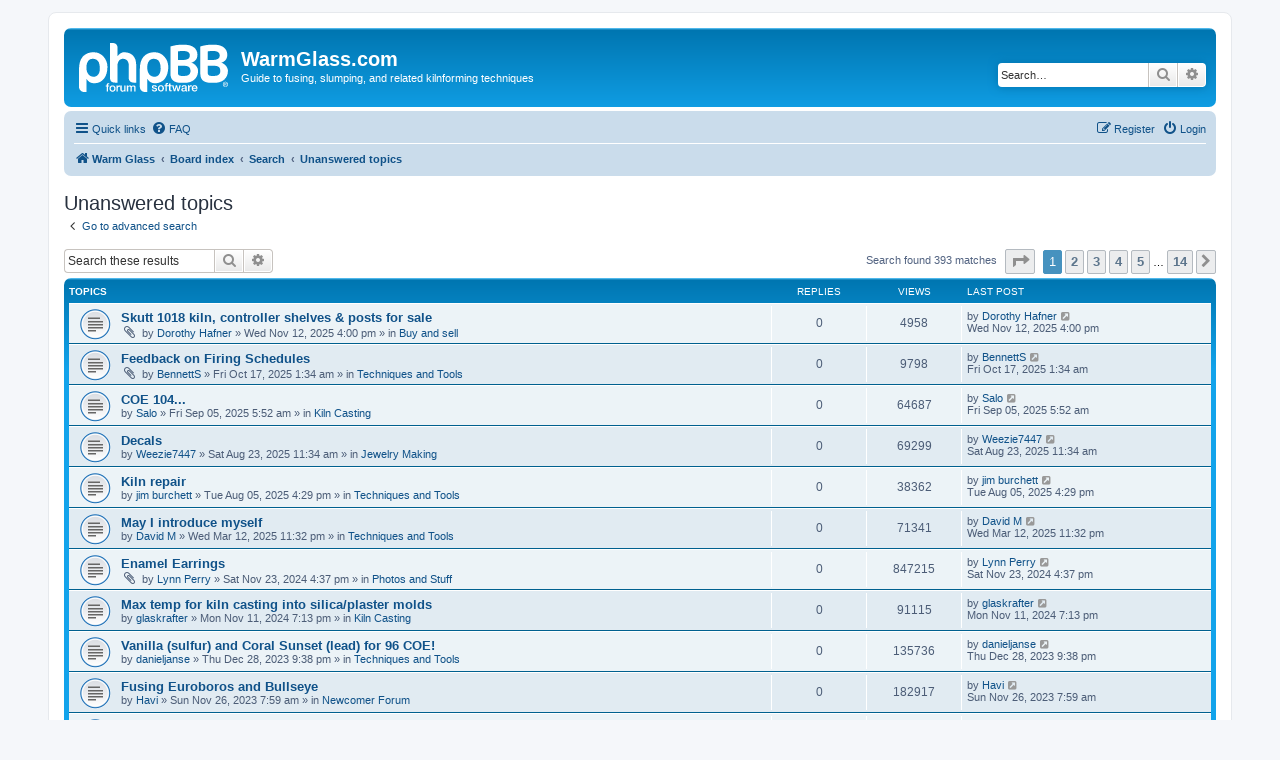

--- FILE ---
content_type: text/html; charset=UTF-8
request_url: https://www.warmglass.com/phpBB3/search.php?search_id=unanswered&sid=2dc3b7d03327c1efdc246da411ee1b9f
body_size: 8775
content:
<!DOCTYPE html>
<html dir="ltr" lang="en-gb">
<head>
<meta charset="utf-8" />
<meta http-equiv="X-UA-Compatible" content="IE=edge">
<meta name="viewport" content="width=device-width, initial-scale=1" />

<title>WarmGlass.com - Unanswered topics</title>



<!--
	phpBB style name: prosilver
	Based on style:   prosilver (this is the default phpBB3 style)
	Original author:  Tom Beddard ( http://www.subBlue.com/ )
	Modified by:
-->

<link href="./assets/css/font-awesome.min.css?assets_version=34" rel="stylesheet">
<link href="./styles/prosilver/theme/stylesheet.css?assets_version=34" rel="stylesheet">
<link href="./styles/prosilver/theme/en/stylesheet.css?assets_version=34" rel="stylesheet">




<!--[if lte IE 9]>
	<link href="./styles/prosilver/theme/tweaks.css?assets_version=34" rel="stylesheet">
<![endif]-->





</head>
<body id="phpbb" class="nojs notouch section-search ltr ">


<div id="wrap" class="wrap">
	<a id="top" class="top-anchor" accesskey="t"></a>
	<div id="page-header">
		<div class="headerbar" role="banner">
					<div class="inner">

			<div id="site-description" class="site-description">
		<a id="logo" class="logo" href="https://www.warmglass.com" title="Warm Glass">
					<span class="site_logo"></span>
				</a>
				<h1>WarmGlass.com</h1>
				<p>Guide to fusing, slumping, and related kilnforming techniques</p>
				<p class="skiplink"><a href="#start_here">Skip to content</a></p>
			</div>

									<div id="search-box" class="search-box search-header" role="search">
				<form action="./search.php?sid=5b33e2d4b7a5c4480538a25082b67e6b" method="get" id="search">
				<fieldset>
					<input name="keywords" id="keywords" type="search" maxlength="128" title="Search for keywords" class="inputbox search tiny" size="20" value="" placeholder="Search…" />
					<button class="button button-search" type="submit" title="Search">
						<i class="icon fa-search fa-fw" aria-hidden="true"></i><span class="sr-only">Search</span>
					</button>
					<a href="./search.php?sid=5b33e2d4b7a5c4480538a25082b67e6b" class="button button-search-end" title="Advanced search">
						<i class="icon fa-cog fa-fw" aria-hidden="true"></i><span class="sr-only">Advanced search</span>
					</a>
					<input type="hidden" name="sid" value="5b33e2d4b7a5c4480538a25082b67e6b" />

				</fieldset>
				</form>
			</div>
						
			</div>
					</div>
				<div class="navbar" role="navigation">
	<div class="inner">

	<ul id="nav-main" class="nav-main linklist" role="menubar">

		<li id="quick-links" class="quick-links dropdown-container responsive-menu" data-skip-responsive="true">
			<a href="#" class="dropdown-trigger">
				<i class="icon fa-bars fa-fw" aria-hidden="true"></i><span>Quick links</span>
			</a>
			<div class="dropdown">
				<div class="pointer"><div class="pointer-inner"></div></div>
				<ul class="dropdown-contents" role="menu">
					
											<li class="separator"></li>
																									<li>
								<a href="./search.php?search_id=unanswered&amp;sid=5b33e2d4b7a5c4480538a25082b67e6b" role="menuitem">
									<i class="icon fa-file-o fa-fw icon-gray" aria-hidden="true"></i><span>Unanswered topics</span>
								</a>
							</li>
							<li>
								<a href="./search.php?search_id=active_topics&amp;sid=5b33e2d4b7a5c4480538a25082b67e6b" role="menuitem">
									<i class="icon fa-file-o fa-fw icon-blue" aria-hidden="true"></i><span>Active topics</span>
								</a>
							</li>
							<li class="separator"></li>
							<li>
								<a href="./search.php?sid=5b33e2d4b7a5c4480538a25082b67e6b" role="menuitem">
									<i class="icon fa-search fa-fw" aria-hidden="true"></i><span>Search</span>
								</a>
							</li>
					
										<li class="separator"></li>

									</ul>
			</div>
		</li>

				<li data-skip-responsive="true">
			<a href="/phpBB3/app.php/help/faq?sid=5b33e2d4b7a5c4480538a25082b67e6b" rel="help" title="Frequently Asked Questions" role="menuitem">
				<i class="icon fa-question-circle fa-fw" aria-hidden="true"></i><span>FAQ</span>
			</a>
		</li>
						
			<li class="rightside"  data-skip-responsive="true">
			<a href="./ucp.php?mode=login&amp;redirect=search.php%3Fsearch_id%3Dunanswered&amp;sid=5b33e2d4b7a5c4480538a25082b67e6b" title="Login" accesskey="x" role="menuitem">
				<i class="icon fa-power-off fa-fw" aria-hidden="true"></i><span>Login</span>
			</a>
		</li>
					<li class="rightside" data-skip-responsive="true">
				<a href="https://warmglass.com/BoardRegistration/" role="menuitem">
					<i class="icon fa-pencil-square-o  fa-fw" aria-hidden="true"></i><span>Register</span>
				</a>
			</li>
						</ul>

	<ul id="nav-breadcrumbs" class="nav-breadcrumbs linklist navlinks" role="menubar">
				
		
		<li class="breadcrumbs" itemscope itemtype="https://schema.org/BreadcrumbList">

							<span class="crumb" itemtype="https://schema.org/ListItem" itemprop="itemListElement" itemscope><a itemprop="item" href="https://www.warmglass.com" data-navbar-reference="home"><i class="icon fa-home fa-fw" aria-hidden="true"></i><span itemprop="name">Warm Glass</span></a><meta itemprop="position" content="1" /></span>
			
							<span class="crumb" itemtype="https://schema.org/ListItem" itemprop="itemListElement" itemscope><a itemprop="item" href="./index.php?sid=5b33e2d4b7a5c4480538a25082b67e6b" accesskey="h" data-navbar-reference="index"><span itemprop="name">Board index</span></a><meta itemprop="position" content="2" /></span>

											
								<span class="crumb" itemtype="https://schema.org/ListItem" itemprop="itemListElement" itemscope><a itemprop="item" href="./search.php?sid=5b33e2d4b7a5c4480538a25082b67e6b"><span itemprop="name">Search</span></a><meta itemprop="position" content="3" /></span>
															
								<span class="crumb" itemtype="https://schema.org/ListItem" itemprop="itemListElement" itemscope><a itemprop="item" href="./search.php?search_id=unanswered&amp;sid=5b33e2d4b7a5c4480538a25082b67e6b"><span itemprop="name">Unanswered topics</span></a><meta itemprop="position" content="4" /></span>
							
					</li>

		
					<li class="rightside responsive-search">
				<a href="./search.php?sid=5b33e2d4b7a5c4480538a25082b67e6b" title="View the advanced search options" role="menuitem">
					<i class="icon fa-search fa-fw" aria-hidden="true"></i><span class="sr-only">Search</span>
				</a>
			</li>
			</ul>

	</div>
</div>
	</div>

	
	<a id="start_here" class="anchor"></a>
	<div id="page-body" class="page-body" role="main">
		
		

<h2 class="searchresults-title">Unanswered topics</h2>

	<p class="advanced-search-link">
		<a class="arrow-left" href="./search.php?sid=5b33e2d4b7a5c4480538a25082b67e6b" title="Advanced search">
			<i class="icon fa-angle-left fa-fw icon-black" aria-hidden="true"></i><span>Go to advanced search</span>
		</a>
	</p>


	<div class="action-bar bar-top">

			<div class="search-box" role="search">
			<form method="post" action="./search.php?st=0&amp;sk=t&amp;sd=d&amp;sr=topics&amp;sid=5b33e2d4b7a5c4480538a25082b67e6b&amp;search_id=unanswered">
			<fieldset>
				<input class="inputbox search tiny" type="search" name="add_keywords" id="add_keywords" value="" placeholder="Search these results" />
				<button class="button button-search" type="submit" title="Search">
					<i class="icon fa-search fa-fw" aria-hidden="true"></i><span class="sr-only">Search</span>
				</button>
				<a href="./search.php?sid=5b33e2d4b7a5c4480538a25082b67e6b" class="button button-search-end" title="Advanced search">
					<i class="icon fa-cog fa-fw" aria-hidden="true"></i><span class="sr-only">Advanced search</span>
				</a>
			</fieldset>
			</form>
		</div>
	
		
		<div class="pagination">
						Search found 393 matches
							<ul>
	<li class="dropdown-container dropdown-button-control dropdown-page-jump page-jump">
		<a class="button button-icon-only dropdown-trigger" href="#" title="Click to jump to page…" role="button"><i class="icon fa-level-down fa-rotate-270" aria-hidden="true"></i><span class="sr-only">Page <strong>1</strong> of <strong>14</strong></span></a>
		<div class="dropdown">
			<div class="pointer"><div class="pointer-inner"></div></div>
			<ul class="dropdown-contents">
				<li>Jump to page:</li>
				<li class="page-jump-form">
					<input type="number" name="page-number" min="1" max="999999" title="Enter the page number you wish to go to" class="inputbox tiny" data-per-page="30" data-base-url=".&#x2F;search.php&#x3F;st&#x3D;0&amp;amp&#x3B;sk&#x3D;t&amp;amp&#x3B;sd&#x3D;d&amp;amp&#x3B;sr&#x3D;topics&amp;amp&#x3B;sid&#x3D;5b33e2d4b7a5c4480538a25082b67e6b&amp;amp&#x3B;search_id&#x3D;unanswered" data-start-name="start" />
					<input class="button2" value="Go" type="button" />
				</li>
			</ul>
		</div>
	</li>
		<li class="active"><span>1</span></li>
				<li><a class="button" href="./search.php?st=0&amp;sk=t&amp;sd=d&amp;sr=topics&amp;sid=5b33e2d4b7a5c4480538a25082b67e6b&amp;search_id=unanswered&amp;start=30" role="button">2</a></li>
				<li><a class="button" href="./search.php?st=0&amp;sk=t&amp;sd=d&amp;sr=topics&amp;sid=5b33e2d4b7a5c4480538a25082b67e6b&amp;search_id=unanswered&amp;start=60" role="button">3</a></li>
				<li><a class="button" href="./search.php?st=0&amp;sk=t&amp;sd=d&amp;sr=topics&amp;sid=5b33e2d4b7a5c4480538a25082b67e6b&amp;search_id=unanswered&amp;start=90" role="button">4</a></li>
				<li><a class="button" href="./search.php?st=0&amp;sk=t&amp;sd=d&amp;sr=topics&amp;sid=5b33e2d4b7a5c4480538a25082b67e6b&amp;search_id=unanswered&amp;start=120" role="button">5</a></li>
			<li class="ellipsis" role="separator"><span>…</span></li>
				<li><a class="button" href="./search.php?st=0&amp;sk=t&amp;sd=d&amp;sr=topics&amp;sid=5b33e2d4b7a5c4480538a25082b67e6b&amp;search_id=unanswered&amp;start=390" role="button">14</a></li>
				<li class="arrow next"><a class="button button-icon-only" href="./search.php?st=0&amp;sk=t&amp;sd=d&amp;sr=topics&amp;sid=5b33e2d4b7a5c4480538a25082b67e6b&amp;search_id=unanswered&amp;start=30" rel="next" role="button"><i class="icon fa-chevron-right fa-fw" aria-hidden="true"></i><span class="sr-only">Next</span></a></li>
	</ul>
					</div>
	</div>


		<div class="forumbg">

		<div class="inner">
		<ul class="topiclist">
			<li class="header">
				<dl class="row-item">
					<dt><div class="list-inner">Topics</div></dt>
					<dd class="posts">Replies</dd>
					<dd class="views">Views</dd>
					<dd class="lastpost"><span>Last post</span></dd>
									</dl>
			</li>
		</ul>
		<ul class="topiclist topics">

								<li class="row bg1">
				<dl class="row-item topic_read">
					<dt title="There are no new unread posts for this topic.">
												<div class="list-inner">
																					<a href="./viewtopic.php?t=43530&amp;sid=5b33e2d4b7a5c4480538a25082b67e6b" class="topictitle">Skutt 1018 kiln, controller shelves &amp; posts for sale</a>
																												<br />
							
															<div class="responsive-show" style="display: none;">
									Last post by <a href="./memberlist.php?mode=viewprofile&amp;u=2374&amp;sid=5b33e2d4b7a5c4480538a25082b67e6b" class="username">Dorothy Hafner</a> &laquo; <a href="./viewtopic.php?p=364430&amp;sid=5b33e2d4b7a5c4480538a25082b67e6b#p364430" title="Go to last post"><time datetime="2025-11-12T20:00:47+00:00">Wed Nov 12, 2025 4:00 pm</time></a>
									<br />Posted in <a href="./viewforum.php?f=29&amp;sid=5b33e2d4b7a5c4480538a25082b67e6b">Buy and sell</a>
								</div>
														
							<div class="responsive-hide left-box">
																<i class="icon fa-paperclip fa-fw" aria-hidden="true"></i>																by <a href="./memberlist.php?mode=viewprofile&amp;u=2374&amp;sid=5b33e2d4b7a5c4480538a25082b67e6b" class="username">Dorothy Hafner</a> &raquo; <time datetime="2025-11-12T20:00:47+00:00">Wed Nov 12, 2025 4:00 pm</time> &raquo; in <a href="./viewforum.php?f=29&amp;sid=5b33e2d4b7a5c4480538a25082b67e6b">Buy and sell</a>
															</div>

							
													</div>
					</dt>
					<dd class="posts">0 <dfn>Replies</dfn></dd>
					<dd class="views">4958 <dfn>Views</dfn></dd>
					<dd class="lastpost">
						<span><dfn>Last post </dfn>by <a href="./memberlist.php?mode=viewprofile&amp;u=2374&amp;sid=5b33e2d4b7a5c4480538a25082b67e6b" class="username">Dorothy Hafner</a>															<a href="./viewtopic.php?p=364430&amp;sid=5b33e2d4b7a5c4480538a25082b67e6b#p364430" title="Go to last post">
									<i class="icon fa-external-link-square fa-fw icon-lightgray icon-md" aria-hidden="true"></i><span class="sr-only"></span>
								</a>
														<br /><time datetime="2025-11-12T20:00:47+00:00">Wed Nov 12, 2025 4:00 pm</time>
						</span>
					</dd>
									</dl>
			</li>
											<li class="row bg2">
				<dl class="row-item topic_read">
					<dt title="There are no new unread posts for this topic.">
												<div class="list-inner">
																					<a href="./viewtopic.php?t=43529&amp;sid=5b33e2d4b7a5c4480538a25082b67e6b" class="topictitle">Feedback on Firing Schedules</a>
																												<br />
							
															<div class="responsive-show" style="display: none;">
									Last post by <a href="./memberlist.php?mode=viewprofile&amp;u=11234&amp;sid=5b33e2d4b7a5c4480538a25082b67e6b" class="username">BennettS</a> &laquo; <a href="./viewtopic.php?p=364427&amp;sid=5b33e2d4b7a5c4480538a25082b67e6b#p364427" title="Go to last post"><time datetime="2025-10-17T05:34:51+00:00">Fri Oct 17, 2025 1:34 am</time></a>
									<br />Posted in <a href="./viewforum.php?f=2&amp;sid=5b33e2d4b7a5c4480538a25082b67e6b">Techniques and Tools</a>
								</div>
														
							<div class="responsive-hide left-box">
																<i class="icon fa-paperclip fa-fw" aria-hidden="true"></i>																by <a href="./memberlist.php?mode=viewprofile&amp;u=11234&amp;sid=5b33e2d4b7a5c4480538a25082b67e6b" class="username">BennettS</a> &raquo; <time datetime="2025-10-17T05:34:51+00:00">Fri Oct 17, 2025 1:34 am</time> &raquo; in <a href="./viewforum.php?f=2&amp;sid=5b33e2d4b7a5c4480538a25082b67e6b">Techniques and Tools</a>
															</div>

							
													</div>
					</dt>
					<dd class="posts">0 <dfn>Replies</dfn></dd>
					<dd class="views">9798 <dfn>Views</dfn></dd>
					<dd class="lastpost">
						<span><dfn>Last post </dfn>by <a href="./memberlist.php?mode=viewprofile&amp;u=11234&amp;sid=5b33e2d4b7a5c4480538a25082b67e6b" class="username">BennettS</a>															<a href="./viewtopic.php?p=364427&amp;sid=5b33e2d4b7a5c4480538a25082b67e6b#p364427" title="Go to last post">
									<i class="icon fa-external-link-square fa-fw icon-lightgray icon-md" aria-hidden="true"></i><span class="sr-only"></span>
								</a>
														<br /><time datetime="2025-10-17T05:34:51+00:00">Fri Oct 17, 2025 1:34 am</time>
						</span>
					</dd>
									</dl>
			</li>
											<li class="row bg1">
				<dl class="row-item topic_read">
					<dt title="There are no new unread posts for this topic.">
												<div class="list-inner">
																					<a href="./viewtopic.php?t=43523&amp;sid=5b33e2d4b7a5c4480538a25082b67e6b" class="topictitle">COE 104...</a>
																												<br />
							
															<div class="responsive-show" style="display: none;">
									Last post by <a href="./memberlist.php?mode=viewprofile&amp;u=9136&amp;sid=5b33e2d4b7a5c4480538a25082b67e6b" class="username">Salo</a> &laquo; <a href="./viewtopic.php?p=364405&amp;sid=5b33e2d4b7a5c4480538a25082b67e6b#p364405" title="Go to last post"><time datetime="2025-09-05T09:52:46+00:00">Fri Sep 05, 2025 5:52 am</time></a>
									<br />Posted in <a href="./viewforum.php?f=7&amp;sid=5b33e2d4b7a5c4480538a25082b67e6b">Kiln Casting</a>
								</div>
														
							<div class="responsive-hide left-box">
																																by <a href="./memberlist.php?mode=viewprofile&amp;u=9136&amp;sid=5b33e2d4b7a5c4480538a25082b67e6b" class="username">Salo</a> &raquo; <time datetime="2025-09-05T09:52:46+00:00">Fri Sep 05, 2025 5:52 am</time> &raquo; in <a href="./viewforum.php?f=7&amp;sid=5b33e2d4b7a5c4480538a25082b67e6b">Kiln Casting</a>
															</div>

							
													</div>
					</dt>
					<dd class="posts">0 <dfn>Replies</dfn></dd>
					<dd class="views">64687 <dfn>Views</dfn></dd>
					<dd class="lastpost">
						<span><dfn>Last post </dfn>by <a href="./memberlist.php?mode=viewprofile&amp;u=9136&amp;sid=5b33e2d4b7a5c4480538a25082b67e6b" class="username">Salo</a>															<a href="./viewtopic.php?p=364405&amp;sid=5b33e2d4b7a5c4480538a25082b67e6b#p364405" title="Go to last post">
									<i class="icon fa-external-link-square fa-fw icon-lightgray icon-md" aria-hidden="true"></i><span class="sr-only"></span>
								</a>
														<br /><time datetime="2025-09-05T09:52:46+00:00">Fri Sep 05, 2025 5:52 am</time>
						</span>
					</dd>
									</dl>
			</li>
											<li class="row bg2">
				<dl class="row-item topic_read">
					<dt title="There are no new unread posts for this topic.">
												<div class="list-inner">
																					<a href="./viewtopic.php?t=43521&amp;sid=5b33e2d4b7a5c4480538a25082b67e6b" class="topictitle">Decals</a>
																												<br />
							
															<div class="responsive-show" style="display: none;">
									Last post by <a href="./memberlist.php?mode=viewprofile&amp;u=11235&amp;sid=5b33e2d4b7a5c4480538a25082b67e6b" class="username">Weezie7447</a> &laquo; <a href="./viewtopic.php?p=364398&amp;sid=5b33e2d4b7a5c4480538a25082b67e6b#p364398" title="Go to last post"><time datetime="2025-08-23T15:34:19+00:00">Sat Aug 23, 2025 11:34 am</time></a>
									<br />Posted in <a href="./viewforum.php?f=14&amp;sid=5b33e2d4b7a5c4480538a25082b67e6b">Jewelry Making</a>
								</div>
														
							<div class="responsive-hide left-box">
																																by <a href="./memberlist.php?mode=viewprofile&amp;u=11235&amp;sid=5b33e2d4b7a5c4480538a25082b67e6b" class="username">Weezie7447</a> &raquo; <time datetime="2025-08-23T15:34:19+00:00">Sat Aug 23, 2025 11:34 am</time> &raquo; in <a href="./viewforum.php?f=14&amp;sid=5b33e2d4b7a5c4480538a25082b67e6b">Jewelry Making</a>
															</div>

							
													</div>
					</dt>
					<dd class="posts">0 <dfn>Replies</dfn></dd>
					<dd class="views">69299 <dfn>Views</dfn></dd>
					<dd class="lastpost">
						<span><dfn>Last post </dfn>by <a href="./memberlist.php?mode=viewprofile&amp;u=11235&amp;sid=5b33e2d4b7a5c4480538a25082b67e6b" class="username">Weezie7447</a>															<a href="./viewtopic.php?p=364398&amp;sid=5b33e2d4b7a5c4480538a25082b67e6b#p364398" title="Go to last post">
									<i class="icon fa-external-link-square fa-fw icon-lightgray icon-md" aria-hidden="true"></i><span class="sr-only"></span>
								</a>
														<br /><time datetime="2025-08-23T15:34:19+00:00">Sat Aug 23, 2025 11:34 am</time>
						</span>
					</dd>
									</dl>
			</li>
											<li class="row bg1">
				<dl class="row-item topic_read">
					<dt title="There are no new unread posts for this topic.">
												<div class="list-inner">
																					<a href="./viewtopic.php?t=43518&amp;sid=5b33e2d4b7a5c4480538a25082b67e6b" class="topictitle">Kiln repair</a>
																												<br />
							
															<div class="responsive-show" style="display: none;">
									Last post by <a href="./memberlist.php?mode=viewprofile&amp;u=975&amp;sid=5b33e2d4b7a5c4480538a25082b67e6b" class="username">jim burchett</a> &laquo; <a href="./viewtopic.php?p=364384&amp;sid=5b33e2d4b7a5c4480538a25082b67e6b#p364384" title="Go to last post"><time datetime="2025-08-05T20:29:08+00:00">Tue Aug 05, 2025 4:29 pm</time></a>
									<br />Posted in <a href="./viewforum.php?f=2&amp;sid=5b33e2d4b7a5c4480538a25082b67e6b">Techniques and Tools</a>
								</div>
														
							<div class="responsive-hide left-box">
																																by <a href="./memberlist.php?mode=viewprofile&amp;u=975&amp;sid=5b33e2d4b7a5c4480538a25082b67e6b" class="username">jim burchett</a> &raquo; <time datetime="2025-08-05T20:29:08+00:00">Tue Aug 05, 2025 4:29 pm</time> &raquo; in <a href="./viewforum.php?f=2&amp;sid=5b33e2d4b7a5c4480538a25082b67e6b">Techniques and Tools</a>
															</div>

							
													</div>
					</dt>
					<dd class="posts">0 <dfn>Replies</dfn></dd>
					<dd class="views">38362 <dfn>Views</dfn></dd>
					<dd class="lastpost">
						<span><dfn>Last post </dfn>by <a href="./memberlist.php?mode=viewprofile&amp;u=975&amp;sid=5b33e2d4b7a5c4480538a25082b67e6b" class="username">jim burchett</a>															<a href="./viewtopic.php?p=364384&amp;sid=5b33e2d4b7a5c4480538a25082b67e6b#p364384" title="Go to last post">
									<i class="icon fa-external-link-square fa-fw icon-lightgray icon-md" aria-hidden="true"></i><span class="sr-only"></span>
								</a>
														<br /><time datetime="2025-08-05T20:29:08+00:00">Tue Aug 05, 2025 4:29 pm</time>
						</span>
					</dd>
									</dl>
			</li>
											<li class="row bg2">
				<dl class="row-item topic_read">
					<dt title="There are no new unread posts for this topic.">
												<div class="list-inner">
																					<a href="./viewtopic.php?t=43505&amp;sid=5b33e2d4b7a5c4480538a25082b67e6b" class="topictitle">May I introduce myself</a>
																												<br />
							
															<div class="responsive-show" style="display: none;">
									Last post by <a href="./memberlist.php?mode=viewprofile&amp;u=11208&amp;sid=5b33e2d4b7a5c4480538a25082b67e6b" class="username">David M</a> &laquo; <a href="./viewtopic.php?p=364333&amp;sid=5b33e2d4b7a5c4480538a25082b67e6b#p364333" title="Go to last post"><time datetime="2025-03-13T03:32:51+00:00">Wed Mar 12, 2025 11:32 pm</time></a>
									<br />Posted in <a href="./viewforum.php?f=2&amp;sid=5b33e2d4b7a5c4480538a25082b67e6b">Techniques and Tools</a>
								</div>
														
							<div class="responsive-hide left-box">
																																by <a href="./memberlist.php?mode=viewprofile&amp;u=11208&amp;sid=5b33e2d4b7a5c4480538a25082b67e6b" class="username">David M</a> &raquo; <time datetime="2025-03-13T03:32:51+00:00">Wed Mar 12, 2025 11:32 pm</time> &raquo; in <a href="./viewforum.php?f=2&amp;sid=5b33e2d4b7a5c4480538a25082b67e6b">Techniques and Tools</a>
															</div>

							
													</div>
					</dt>
					<dd class="posts">0 <dfn>Replies</dfn></dd>
					<dd class="views">71341 <dfn>Views</dfn></dd>
					<dd class="lastpost">
						<span><dfn>Last post </dfn>by <a href="./memberlist.php?mode=viewprofile&amp;u=11208&amp;sid=5b33e2d4b7a5c4480538a25082b67e6b" class="username">David M</a>															<a href="./viewtopic.php?p=364333&amp;sid=5b33e2d4b7a5c4480538a25082b67e6b#p364333" title="Go to last post">
									<i class="icon fa-external-link-square fa-fw icon-lightgray icon-md" aria-hidden="true"></i><span class="sr-only"></span>
								</a>
														<br /><time datetime="2025-03-13T03:32:51+00:00">Wed Mar 12, 2025 11:32 pm</time>
						</span>
					</dd>
									</dl>
			</li>
											<li class="row bg1">
				<dl class="row-item topic_read">
					<dt title="There are no new unread posts for this topic.">
												<div class="list-inner">
																					<a href="./viewtopic.php?t=43496&amp;sid=5b33e2d4b7a5c4480538a25082b67e6b" class="topictitle">Enamel Earrings</a>
																												<br />
							
															<div class="responsive-show" style="display: none;">
									Last post by <a href="./memberlist.php?mode=viewprofile&amp;u=899&amp;sid=5b33e2d4b7a5c4480538a25082b67e6b" class="username">Lynn Perry</a> &laquo; <a href="./viewtopic.php?p=364305&amp;sid=5b33e2d4b7a5c4480538a25082b67e6b#p364305" title="Go to last post"><time datetime="2024-11-23T20:37:48+00:00">Sat Nov 23, 2024 4:37 pm</time></a>
									<br />Posted in <a href="./viewforum.php?f=3&amp;sid=5b33e2d4b7a5c4480538a25082b67e6b">Photos and Stuff</a>
								</div>
														
							<div class="responsive-hide left-box">
																<i class="icon fa-paperclip fa-fw" aria-hidden="true"></i>																by <a href="./memberlist.php?mode=viewprofile&amp;u=899&amp;sid=5b33e2d4b7a5c4480538a25082b67e6b" class="username">Lynn Perry</a> &raquo; <time datetime="2024-11-23T20:37:48+00:00">Sat Nov 23, 2024 4:37 pm</time> &raquo; in <a href="./viewforum.php?f=3&amp;sid=5b33e2d4b7a5c4480538a25082b67e6b">Photos and Stuff</a>
															</div>

							
													</div>
					</dt>
					<dd class="posts">0 <dfn>Replies</dfn></dd>
					<dd class="views">847215 <dfn>Views</dfn></dd>
					<dd class="lastpost">
						<span><dfn>Last post </dfn>by <a href="./memberlist.php?mode=viewprofile&amp;u=899&amp;sid=5b33e2d4b7a5c4480538a25082b67e6b" class="username">Lynn Perry</a>															<a href="./viewtopic.php?p=364305&amp;sid=5b33e2d4b7a5c4480538a25082b67e6b#p364305" title="Go to last post">
									<i class="icon fa-external-link-square fa-fw icon-lightgray icon-md" aria-hidden="true"></i><span class="sr-only"></span>
								</a>
														<br /><time datetime="2024-11-23T20:37:48+00:00">Sat Nov 23, 2024 4:37 pm</time>
						</span>
					</dd>
									</dl>
			</li>
											<li class="row bg2">
				<dl class="row-item topic_read">
					<dt title="There are no new unread posts for this topic.">
												<div class="list-inner">
																					<a href="./viewtopic.php?t=43494&amp;sid=5b33e2d4b7a5c4480538a25082b67e6b" class="topictitle">Max temp for kiln casting into silica/plaster molds</a>
																												<br />
							
															<div class="responsive-show" style="display: none;">
									Last post by <a href="./memberlist.php?mode=viewprofile&amp;u=9430&amp;sid=5b33e2d4b7a5c4480538a25082b67e6b" class="username">glaskrafter</a> &laquo; <a href="./viewtopic.php?p=364291&amp;sid=5b33e2d4b7a5c4480538a25082b67e6b#p364291" title="Go to last post"><time datetime="2024-11-11T23:13:37+00:00">Mon Nov 11, 2024 7:13 pm</time></a>
									<br />Posted in <a href="./viewforum.php?f=7&amp;sid=5b33e2d4b7a5c4480538a25082b67e6b">Kiln Casting</a>
								</div>
														
							<div class="responsive-hide left-box">
																																by <a href="./memberlist.php?mode=viewprofile&amp;u=9430&amp;sid=5b33e2d4b7a5c4480538a25082b67e6b" class="username">glaskrafter</a> &raquo; <time datetime="2024-11-11T23:13:37+00:00">Mon Nov 11, 2024 7:13 pm</time> &raquo; in <a href="./viewforum.php?f=7&amp;sid=5b33e2d4b7a5c4480538a25082b67e6b">Kiln Casting</a>
															</div>

							
													</div>
					</dt>
					<dd class="posts">0 <dfn>Replies</dfn></dd>
					<dd class="views">91115 <dfn>Views</dfn></dd>
					<dd class="lastpost">
						<span><dfn>Last post </dfn>by <a href="./memberlist.php?mode=viewprofile&amp;u=9430&amp;sid=5b33e2d4b7a5c4480538a25082b67e6b" class="username">glaskrafter</a>															<a href="./viewtopic.php?p=364291&amp;sid=5b33e2d4b7a5c4480538a25082b67e6b#p364291" title="Go to last post">
									<i class="icon fa-external-link-square fa-fw icon-lightgray icon-md" aria-hidden="true"></i><span class="sr-only"></span>
								</a>
														<br /><time datetime="2024-11-11T23:13:37+00:00">Mon Nov 11, 2024 7:13 pm</time>
						</span>
					</dd>
									</dl>
			</li>
											<li class="row bg1">
				<dl class="row-item topic_read">
					<dt title="There are no new unread posts for this topic.">
												<div class="list-inner">
																					<a href="./viewtopic.php?t=43468&amp;sid=5b33e2d4b7a5c4480538a25082b67e6b" class="topictitle">Vanilla (sulfur) and Coral Sunset (lead) for 96 COE!</a>
																												<br />
							
															<div class="responsive-show" style="display: none;">
									Last post by <a href="./memberlist.php?mode=viewprofile&amp;u=10882&amp;sid=5b33e2d4b7a5c4480538a25082b67e6b" class="username">danieljanse</a> &laquo; <a href="./viewtopic.php?p=364167&amp;sid=5b33e2d4b7a5c4480538a25082b67e6b#p364167" title="Go to last post"><time datetime="2023-12-29T01:38:15+00:00">Thu Dec 28, 2023 9:38 pm</time></a>
									<br />Posted in <a href="./viewforum.php?f=2&amp;sid=5b33e2d4b7a5c4480538a25082b67e6b">Techniques and Tools</a>
								</div>
														
							<div class="responsive-hide left-box">
																																by <a href="./memberlist.php?mode=viewprofile&amp;u=10882&amp;sid=5b33e2d4b7a5c4480538a25082b67e6b" class="username">danieljanse</a> &raquo; <time datetime="2023-12-29T01:38:15+00:00">Thu Dec 28, 2023 9:38 pm</time> &raquo; in <a href="./viewforum.php?f=2&amp;sid=5b33e2d4b7a5c4480538a25082b67e6b">Techniques and Tools</a>
															</div>

							
													</div>
					</dt>
					<dd class="posts">0 <dfn>Replies</dfn></dd>
					<dd class="views">135736 <dfn>Views</dfn></dd>
					<dd class="lastpost">
						<span><dfn>Last post </dfn>by <a href="./memberlist.php?mode=viewprofile&amp;u=10882&amp;sid=5b33e2d4b7a5c4480538a25082b67e6b" class="username">danieljanse</a>															<a href="./viewtopic.php?p=364167&amp;sid=5b33e2d4b7a5c4480538a25082b67e6b#p364167" title="Go to last post">
									<i class="icon fa-external-link-square fa-fw icon-lightgray icon-md" aria-hidden="true"></i><span class="sr-only"></span>
								</a>
														<br /><time datetime="2023-12-29T01:38:15+00:00">Thu Dec 28, 2023 9:38 pm</time>
						</span>
					</dd>
									</dl>
			</li>
											<li class="row bg2">
				<dl class="row-item topic_read">
					<dt title="There are no new unread posts for this topic.">
												<div class="list-inner">
																					<a href="./viewtopic.php?t=43464&amp;sid=5b33e2d4b7a5c4480538a25082b67e6b" class="topictitle">Fusing Euroboros and Bullseye</a>
																												<br />
							
															<div class="responsive-show" style="display: none;">
									Last post by <a href="./memberlist.php?mode=viewprofile&amp;u=984&amp;sid=5b33e2d4b7a5c4480538a25082b67e6b" class="username">Havi</a> &laquo; <a href="./viewtopic.php?p=364141&amp;sid=5b33e2d4b7a5c4480538a25082b67e6b#p364141" title="Go to last post"><time datetime="2023-11-26T11:59:09+00:00">Sun Nov 26, 2023 7:59 am</time></a>
									<br />Posted in <a href="./viewforum.php?f=20&amp;sid=5b33e2d4b7a5c4480538a25082b67e6b">Newcomer Forum</a>
								</div>
														
							<div class="responsive-hide left-box">
																																by <a href="./memberlist.php?mode=viewprofile&amp;u=984&amp;sid=5b33e2d4b7a5c4480538a25082b67e6b" class="username">Havi</a> &raquo; <time datetime="2023-11-26T11:59:09+00:00">Sun Nov 26, 2023 7:59 am</time> &raquo; in <a href="./viewforum.php?f=20&amp;sid=5b33e2d4b7a5c4480538a25082b67e6b">Newcomer Forum</a>
															</div>

							
													</div>
					</dt>
					<dd class="posts">0 <dfn>Replies</dfn></dd>
					<dd class="views">182917 <dfn>Views</dfn></dd>
					<dd class="lastpost">
						<span><dfn>Last post </dfn>by <a href="./memberlist.php?mode=viewprofile&amp;u=984&amp;sid=5b33e2d4b7a5c4480538a25082b67e6b" class="username">Havi</a>															<a href="./viewtopic.php?p=364141&amp;sid=5b33e2d4b7a5c4480538a25082b67e6b#p364141" title="Go to last post">
									<i class="icon fa-external-link-square fa-fw icon-lightgray icon-md" aria-hidden="true"></i><span class="sr-only"></span>
								</a>
														<br /><time datetime="2023-11-26T11:59:09+00:00">Sun Nov 26, 2023 7:59 am</time>
						</span>
					</dd>
									</dl>
			</li>
											<li class="row bg1">
				<dl class="row-item topic_read">
					<dt title="There are no new unread posts for this topic.">
												<div class="list-inner">
																					<a href="./viewtopic.php?t=43452&amp;sid=5b33e2d4b7a5c4480538a25082b67e6b" class="topictitle">Trying to remember name</a>
																												<br />
							
															<div class="responsive-show" style="display: none;">
									Last post by <a href="./memberlist.php?mode=viewprofile&amp;u=251&amp;sid=5b33e2d4b7a5c4480538a25082b67e6b" class="username">Deb Libby</a> &laquo; <a href="./viewtopic.php?p=364074&amp;sid=5b33e2d4b7a5c4480538a25082b67e6b#p364074" title="Go to last post"><time datetime="2023-08-27T18:34:41+00:00">Sun Aug 27, 2023 2:34 pm</time></a>
									<br />Posted in <a href="./viewforum.php?f=8&amp;sid=5b33e2d4b7a5c4480538a25082b67e6b">Business Topics</a>
								</div>
														
							<div class="responsive-hide left-box">
																<i class="icon fa-paperclip fa-fw" aria-hidden="true"></i>																by <a href="./memberlist.php?mode=viewprofile&amp;u=251&amp;sid=5b33e2d4b7a5c4480538a25082b67e6b" class="username">Deb Libby</a> &raquo; <time datetime="2023-08-27T18:34:41+00:00">Sun Aug 27, 2023 2:34 pm</time> &raquo; in <a href="./viewforum.php?f=8&amp;sid=5b33e2d4b7a5c4480538a25082b67e6b">Business Topics</a>
															</div>

							
													</div>
					</dt>
					<dd class="posts">0 <dfn>Replies</dfn></dd>
					<dd class="views">201621 <dfn>Views</dfn></dd>
					<dd class="lastpost">
						<span><dfn>Last post </dfn>by <a href="./memberlist.php?mode=viewprofile&amp;u=251&amp;sid=5b33e2d4b7a5c4480538a25082b67e6b" class="username">Deb Libby</a>															<a href="./viewtopic.php?p=364074&amp;sid=5b33e2d4b7a5c4480538a25082b67e6b#p364074" title="Go to last post">
									<i class="icon fa-external-link-square fa-fw icon-lightgray icon-md" aria-hidden="true"></i><span class="sr-only"></span>
								</a>
														<br /><time datetime="2023-08-27T18:34:41+00:00">Sun Aug 27, 2023 2:34 pm</time>
						</span>
					</dd>
									</dl>
			</li>
											<li class="row bg2">
				<dl class="row-item topic_read">
					<dt title="There are no new unread posts for this topic.">
												<div class="list-inner">
																					<a href="./viewtopic.php?t=43409&amp;sid=5b33e2d4b7a5c4480538a25082b67e6b" class="topictitle">moving to Southern New Mexico, looking for glass</a>
																												<br />
							
															<div class="responsive-show" style="display: none;">
									Last post by <a href="./memberlist.php?mode=viewprofile&amp;u=10960&amp;sid=5b33e2d4b7a5c4480538a25082b67e6b" class="username">Keikeoki</a> &laquo; <a href="./viewtopic.php?p=363936&amp;sid=5b33e2d4b7a5c4480538a25082b67e6b#p363936" title="Go to last post"><time datetime="2022-12-06T17:00:12+00:00">Tue Dec 06, 2022 1:00 pm</time></a>
									<br />Posted in <a href="./viewforum.php?f=8&amp;sid=5b33e2d4b7a5c4480538a25082b67e6b">Business Topics</a>
								</div>
														
							<div class="responsive-hide left-box">
																																by <a href="./memberlist.php?mode=viewprofile&amp;u=10960&amp;sid=5b33e2d4b7a5c4480538a25082b67e6b" class="username">Keikeoki</a> &raquo; <time datetime="2022-12-06T17:00:12+00:00">Tue Dec 06, 2022 1:00 pm</time> &raquo; in <a href="./viewforum.php?f=8&amp;sid=5b33e2d4b7a5c4480538a25082b67e6b">Business Topics</a>
															</div>

							
													</div>
					</dt>
					<dd class="posts">0 <dfn>Replies</dfn></dd>
					<dd class="views">187404 <dfn>Views</dfn></dd>
					<dd class="lastpost">
						<span><dfn>Last post </dfn>by <a href="./memberlist.php?mode=viewprofile&amp;u=10960&amp;sid=5b33e2d4b7a5c4480538a25082b67e6b" class="username">Keikeoki</a>															<a href="./viewtopic.php?p=363936&amp;sid=5b33e2d4b7a5c4480538a25082b67e6b#p363936" title="Go to last post">
									<i class="icon fa-external-link-square fa-fw icon-lightgray icon-md" aria-hidden="true"></i><span class="sr-only"></span>
								</a>
														<br /><time datetime="2022-12-06T17:00:12+00:00">Tue Dec 06, 2022 1:00 pm</time>
						</span>
					</dd>
									</dl>
			</li>
											<li class="row bg1">
				<dl class="row-item topic_read">
					<dt title="There are no new unread posts for this topic.">
												<div class="list-inner">
																					<a href="./viewtopic.php?t=43408&amp;sid=5b33e2d4b7a5c4480538a25082b67e6b" class="topictitle">Using Moldmix 6 on an SLA resin positive</a>
																												<br />
							
															<div class="responsive-show" style="display: none;">
									Last post by <a href="./memberlist.php?mode=viewprofile&amp;u=11078&amp;sid=5b33e2d4b7a5c4480538a25082b67e6b" class="username">Al Sambar</a> &laquo; <a href="./viewtopic.php?p=363935&amp;sid=5b33e2d4b7a5c4480538a25082b67e6b#p363935" title="Go to last post"><time datetime="2022-12-04T18:41:32+00:00">Sun Dec 04, 2022 2:41 pm</time></a>
									<br />Posted in <a href="./viewforum.php?f=7&amp;sid=5b33e2d4b7a5c4480538a25082b67e6b">Kiln Casting</a>
								</div>
														
							<div class="responsive-hide left-box">
																																by <a href="./memberlist.php?mode=viewprofile&amp;u=11078&amp;sid=5b33e2d4b7a5c4480538a25082b67e6b" class="username">Al Sambar</a> &raquo; <time datetime="2022-12-04T18:41:32+00:00">Sun Dec 04, 2022 2:41 pm</time> &raquo; in <a href="./viewforum.php?f=7&amp;sid=5b33e2d4b7a5c4480538a25082b67e6b">Kiln Casting</a>
															</div>

							
													</div>
					</dt>
					<dd class="posts">0 <dfn>Replies</dfn></dd>
					<dd class="views">227873 <dfn>Views</dfn></dd>
					<dd class="lastpost">
						<span><dfn>Last post </dfn>by <a href="./memberlist.php?mode=viewprofile&amp;u=11078&amp;sid=5b33e2d4b7a5c4480538a25082b67e6b" class="username">Al Sambar</a>															<a href="./viewtopic.php?p=363935&amp;sid=5b33e2d4b7a5c4480538a25082b67e6b#p363935" title="Go to last post">
									<i class="icon fa-external-link-square fa-fw icon-lightgray icon-md" aria-hidden="true"></i><span class="sr-only"></span>
								</a>
														<br /><time datetime="2022-12-04T18:41:32+00:00">Sun Dec 04, 2022 2:41 pm</time>
						</span>
					</dd>
									</dl>
			</li>
											<li class="row bg2">
				<dl class="row-item topic_read">
					<dt title="There are no new unread posts for this topic.">
												<div class="list-inner">
																					<a href="./viewtopic.php?t=43382&amp;sid=5b33e2d4b7a5c4480538a25082b67e6b" class="topictitle">Paragon Pearl 22 black soot</a>
																												<br />
							
															<div class="responsive-show" style="display: none;">
									Last post by <a href="./memberlist.php?mode=viewprofile&amp;u=1934&amp;sid=5b33e2d4b7a5c4480538a25082b67e6b" class="username">Michele-MD</a> &laquo; <a href="./viewtopic.php?p=363848&amp;sid=5b33e2d4b7a5c4480538a25082b67e6b#p363848" title="Go to last post"><time datetime="2022-07-31T01:13:31+00:00">Sat Jul 30, 2022 9:13 pm</time></a>
									<br />Posted in <a href="./viewforum.php?f=2&amp;sid=5b33e2d4b7a5c4480538a25082b67e6b">Techniques and Tools</a>
								</div>
														
							<div class="responsive-hide left-box">
																																by <a href="./memberlist.php?mode=viewprofile&amp;u=1934&amp;sid=5b33e2d4b7a5c4480538a25082b67e6b" class="username">Michele-MD</a> &raquo; <time datetime="2022-07-31T01:13:31+00:00">Sat Jul 30, 2022 9:13 pm</time> &raquo; in <a href="./viewforum.php?f=2&amp;sid=5b33e2d4b7a5c4480538a25082b67e6b">Techniques and Tools</a>
															</div>

							
													</div>
					</dt>
					<dd class="posts">0 <dfn>Replies</dfn></dd>
					<dd class="views">132372 <dfn>Views</dfn></dd>
					<dd class="lastpost">
						<span><dfn>Last post </dfn>by <a href="./memberlist.php?mode=viewprofile&amp;u=1934&amp;sid=5b33e2d4b7a5c4480538a25082b67e6b" class="username">Michele-MD</a>															<a href="./viewtopic.php?p=363848&amp;sid=5b33e2d4b7a5c4480538a25082b67e6b#p363848" title="Go to last post">
									<i class="icon fa-external-link-square fa-fw icon-lightgray icon-md" aria-hidden="true"></i><span class="sr-only"></span>
								</a>
														<br /><time datetime="2022-07-31T01:13:31+00:00">Sat Jul 30, 2022 9:13 pm</time>
						</span>
					</dd>
									</dl>
			</li>
											<li class="row bg1">
				<dl class="row-item topic_read">
					<dt title="There are no new unread posts for this topic.">
												<div class="list-inner">
																					<a href="./viewtopic.php?t=43359&amp;sid=5b33e2d4b7a5c4480538a25082b67e6b" class="topictitle">How is thin fire made?</a>
																												<br />
							
															<div class="responsive-show" style="display: none;">
									Last post by <a href="./memberlist.php?mode=viewprofile&amp;u=7119&amp;sid=5b33e2d4b7a5c4480538a25082b67e6b" class="username">AndyT</a> &laquo; <a href="./viewtopic.php?p=363743&amp;sid=5b33e2d4b7a5c4480538a25082b67e6b#p363743" title="Go to last post"><time datetime="2022-03-16T19:45:00+00:00">Wed Mar 16, 2022 3:45 pm</time></a>
									<br />Posted in <a href="./viewforum.php?f=2&amp;sid=5b33e2d4b7a5c4480538a25082b67e6b">Techniques and Tools</a>
								</div>
														
							<div class="responsive-hide left-box">
																																by <a href="./memberlist.php?mode=viewprofile&amp;u=7119&amp;sid=5b33e2d4b7a5c4480538a25082b67e6b" class="username">AndyT</a> &raquo; <time datetime="2022-03-16T19:45:00+00:00">Wed Mar 16, 2022 3:45 pm</time> &raquo; in <a href="./viewforum.php?f=2&amp;sid=5b33e2d4b7a5c4480538a25082b67e6b">Techniques and Tools</a>
															</div>

							
													</div>
					</dt>
					<dd class="posts">0 <dfn>Replies</dfn></dd>
					<dd class="views">137070 <dfn>Views</dfn></dd>
					<dd class="lastpost">
						<span><dfn>Last post </dfn>by <a href="./memberlist.php?mode=viewprofile&amp;u=7119&amp;sid=5b33e2d4b7a5c4480538a25082b67e6b" class="username">AndyT</a>															<a href="./viewtopic.php?p=363743&amp;sid=5b33e2d4b7a5c4480538a25082b67e6b#p363743" title="Go to last post">
									<i class="icon fa-external-link-square fa-fw icon-lightgray icon-md" aria-hidden="true"></i><span class="sr-only"></span>
								</a>
														<br /><time datetime="2022-03-16T19:45:00+00:00">Wed Mar 16, 2022 3:45 pm</time>
						</span>
					</dd>
									</dl>
			</li>
											<li class="row bg2">
				<dl class="row-item topic_read">
					<dt title="There are no new unread posts for this topic.">
												<div class="list-inner">
																					<a href="./viewtopic.php?t=43335&amp;sid=5b33e2d4b7a5c4480538a25082b67e6b" class="topictitle">Twin Cities/ Western WI fusers?</a>
																												<br />
							
															<div class="responsive-show" style="display: none;">
									Last post by <a href="./memberlist.php?mode=viewprofile&amp;u=747&amp;sid=5b33e2d4b7a5c4480538a25082b67e6b" class="username">Bonnie Rubinstein</a> &laquo; <a href="./viewtopic.php?p=363648&amp;sid=5b33e2d4b7a5c4480538a25082b67e6b#p363648" title="Go to last post"><time datetime="2021-12-03T17:53:38+00:00">Fri Dec 03, 2021 1:53 pm</time></a>
									<br />Posted in <a href="./viewforum.php?f=8&amp;sid=5b33e2d4b7a5c4480538a25082b67e6b">Business Topics</a>
								</div>
														
							<div class="responsive-hide left-box">
																																by <a href="./memberlist.php?mode=viewprofile&amp;u=747&amp;sid=5b33e2d4b7a5c4480538a25082b67e6b" class="username">Bonnie Rubinstein</a> &raquo; <time datetime="2021-12-03T17:53:38+00:00">Fri Dec 03, 2021 1:53 pm</time> &raquo; in <a href="./viewforum.php?f=8&amp;sid=5b33e2d4b7a5c4480538a25082b67e6b">Business Topics</a>
															</div>

							
													</div>
					</dt>
					<dd class="posts">0 <dfn>Replies</dfn></dd>
					<dd class="views">207932 <dfn>Views</dfn></dd>
					<dd class="lastpost">
						<span><dfn>Last post </dfn>by <a href="./memberlist.php?mode=viewprofile&amp;u=747&amp;sid=5b33e2d4b7a5c4480538a25082b67e6b" class="username">Bonnie Rubinstein</a>															<a href="./viewtopic.php?p=363648&amp;sid=5b33e2d4b7a5c4480538a25082b67e6b#p363648" title="Go to last post">
									<i class="icon fa-external-link-square fa-fw icon-lightgray icon-md" aria-hidden="true"></i><span class="sr-only"></span>
								</a>
														<br /><time datetime="2021-12-03T17:53:38+00:00">Fri Dec 03, 2021 1:53 pm</time>
						</span>
					</dd>
									</dl>
			</li>
											<li class="row bg1">
				<dl class="row-item topic_read">
					<dt title="There are no new unread posts for this topic.">
												<div class="list-inner">
																					<a href="./viewtopic.php?t=43302&amp;sid=5b33e2d4b7a5c4480538a25082b67e6b" class="topictitle">Sanders Raku GlSs Technique</a>
																												<br />
							
															<div class="responsive-show" style="display: none;">
									Last post by <a href="./memberlist.php?mode=viewprofile&amp;u=11017&amp;sid=5b33e2d4b7a5c4480538a25082b67e6b" class="username">Paul Sanders</a> &laquo; <a href="./viewtopic.php?p=363506&amp;sid=5b33e2d4b7a5c4480538a25082b67e6b#p363506" title="Go to last post"><time datetime="2021-07-20T06:17:39+00:00">Tue Jul 20, 2021 2:17 am</time></a>
									<br />Posted in <a href="./viewforum.php?f=2&amp;sid=5b33e2d4b7a5c4480538a25082b67e6b">Techniques and Tools</a>
								</div>
														
							<div class="responsive-hide left-box">
																																by <a href="./memberlist.php?mode=viewprofile&amp;u=11017&amp;sid=5b33e2d4b7a5c4480538a25082b67e6b" class="username">Paul Sanders</a> &raquo; <time datetime="2021-07-20T06:17:39+00:00">Tue Jul 20, 2021 2:17 am</time> &raquo; in <a href="./viewforum.php?f=2&amp;sid=5b33e2d4b7a5c4480538a25082b67e6b">Techniques and Tools</a>
															</div>

							
													</div>
					</dt>
					<dd class="posts">0 <dfn>Replies</dfn></dd>
					<dd class="views">138859 <dfn>Views</dfn></dd>
					<dd class="lastpost">
						<span><dfn>Last post </dfn>by <a href="./memberlist.php?mode=viewprofile&amp;u=11017&amp;sid=5b33e2d4b7a5c4480538a25082b67e6b" class="username">Paul Sanders</a>															<a href="./viewtopic.php?p=363506&amp;sid=5b33e2d4b7a5c4480538a25082b67e6b#p363506" title="Go to last post">
									<i class="icon fa-external-link-square fa-fw icon-lightgray icon-md" aria-hidden="true"></i><span class="sr-only"></span>
								</a>
														<br /><time datetime="2021-07-20T06:17:39+00:00">Tue Jul 20, 2021 2:17 am</time>
						</span>
					</dd>
									</dl>
			</li>
											<li class="row bg2">
				<dl class="row-item topic_read">
					<dt title="There are no new unread posts for this topic.">
												<div class="list-inner">
																					<a href="./viewtopic.php?t=43301&amp;sid=5b33e2d4b7a5c4480538a25082b67e6b" class="topictitle">Online Apprenctices Wanted.</a>
																												<br />
							
															<div class="responsive-show" style="display: none;">
									Last post by <a href="./memberlist.php?mode=viewprofile&amp;u=11017&amp;sid=5b33e2d4b7a5c4480538a25082b67e6b" class="username">Paul Sanders</a> &laquo; <a href="./viewtopic.php?p=363503&amp;sid=5b33e2d4b7a5c4480538a25082b67e6b#p363503" title="Go to last post"><time datetime="2021-07-16T02:41:00+00:00">Thu Jul 15, 2021 10:41 pm</time></a>
									<br />Posted in <a href="./viewforum.php?f=8&amp;sid=5b33e2d4b7a5c4480538a25082b67e6b">Business Topics</a>
								</div>
														
							<div class="responsive-hide left-box">
																<i class="icon fa-paperclip fa-fw" aria-hidden="true"></i>																by <a href="./memberlist.php?mode=viewprofile&amp;u=11017&amp;sid=5b33e2d4b7a5c4480538a25082b67e6b" class="username">Paul Sanders</a> &raquo; <time datetime="2021-07-16T02:41:00+00:00">Thu Jul 15, 2021 10:41 pm</time> &raquo; in <a href="./viewforum.php?f=8&amp;sid=5b33e2d4b7a5c4480538a25082b67e6b">Business Topics</a>
															</div>

							
													</div>
					</dt>
					<dd class="posts">0 <dfn>Replies</dfn></dd>
					<dd class="views">202259 <dfn>Views</dfn></dd>
					<dd class="lastpost">
						<span><dfn>Last post </dfn>by <a href="./memberlist.php?mode=viewprofile&amp;u=11017&amp;sid=5b33e2d4b7a5c4480538a25082b67e6b" class="username">Paul Sanders</a>															<a href="./viewtopic.php?p=363503&amp;sid=5b33e2d4b7a5c4480538a25082b67e6b#p363503" title="Go to last post">
									<i class="icon fa-external-link-square fa-fw icon-lightgray icon-md" aria-hidden="true"></i><span class="sr-only"></span>
								</a>
														<br /><time datetime="2021-07-16T02:41:00+00:00">Thu Jul 15, 2021 10:41 pm</time>
						</span>
					</dd>
									</dl>
			</li>
											<li class="row bg1">
				<dl class="row-item topic_read">
					<dt title="There are no new unread posts for this topic.">
												<div class="list-inner">
																					<a href="./viewtopic.php?t=43253&amp;sid=5b33e2d4b7a5c4480538a25082b67e6b" class="topictitle">Recent piece</a>
																												<br />
							
															<div class="responsive-show" style="display: none;">
									Last post by <a href="./memberlist.php?mode=viewprofile&amp;u=984&amp;sid=5b33e2d4b7a5c4480538a25082b67e6b" class="username">Havi</a> &laquo; <a href="./viewtopic.php?p=363280&amp;sid=5b33e2d4b7a5c4480538a25082b67e6b#p363280" title="Go to last post"><time datetime="2021-01-01T21:32:05+00:00">Fri Jan 01, 2021 5:32 pm</time></a>
									<br />Posted in <a href="./viewforum.php?f=3&amp;sid=5b33e2d4b7a5c4480538a25082b67e6b">Photos and Stuff</a>
								</div>
														
							<div class="responsive-hide left-box">
																<i class="icon fa-paperclip fa-fw" aria-hidden="true"></i>																by <a href="./memberlist.php?mode=viewprofile&amp;u=984&amp;sid=5b33e2d4b7a5c4480538a25082b67e6b" class="username">Havi</a> &raquo; <time datetime="2021-01-01T21:32:05+00:00">Fri Jan 01, 2021 5:32 pm</time> &raquo; in <a href="./viewforum.php?f=3&amp;sid=5b33e2d4b7a5c4480538a25082b67e6b">Photos and Stuff</a>
															</div>

							
													</div>
					</dt>
					<dd class="posts">0 <dfn>Replies</dfn></dd>
					<dd class="views">206837 <dfn>Views</dfn></dd>
					<dd class="lastpost">
						<span><dfn>Last post </dfn>by <a href="./memberlist.php?mode=viewprofile&amp;u=984&amp;sid=5b33e2d4b7a5c4480538a25082b67e6b" class="username">Havi</a>															<a href="./viewtopic.php?p=363280&amp;sid=5b33e2d4b7a5c4480538a25082b67e6b#p363280" title="Go to last post">
									<i class="icon fa-external-link-square fa-fw icon-lightgray icon-md" aria-hidden="true"></i><span class="sr-only"></span>
								</a>
														<br /><time datetime="2021-01-01T21:32:05+00:00">Fri Jan 01, 2021 5:32 pm</time>
						</span>
					</dd>
									</dl>
			</li>
											<li class="row bg2">
				<dl class="row-item topic_read">
					<dt title="There are no new unread posts for this topic.">
												<div class="list-inner">
																					<a href="./viewtopic.php?t=43202&amp;sid=5b33e2d4b7a5c4480538a25082b67e6b" class="topictitle">Firing schedule for pate de verre vessel</a>
																												<br />
							
															<div class="responsive-show" style="display: none;">
									Last post by <a href="./memberlist.php?mode=viewprofile&amp;u=10936&amp;sid=5b33e2d4b7a5c4480538a25082b67e6b" class="username">Michael Stevens</a> &laquo; <a href="./viewtopic.php?p=363054&amp;sid=5b33e2d4b7a5c4480538a25082b67e6b#p363054" title="Go to last post"><time datetime="2020-08-13T11:15:37+00:00">Thu Aug 13, 2020 7:15 am</time></a>
									<br />Posted in <a href="./viewforum.php?f=7&amp;sid=5b33e2d4b7a5c4480538a25082b67e6b">Kiln Casting</a>
								</div>
														
							<div class="responsive-hide left-box">
																																by <a href="./memberlist.php?mode=viewprofile&amp;u=10936&amp;sid=5b33e2d4b7a5c4480538a25082b67e6b" class="username">Michael Stevens</a> &raquo; <time datetime="2020-08-13T11:15:37+00:00">Thu Aug 13, 2020 7:15 am</time> &raquo; in <a href="./viewforum.php?f=7&amp;sid=5b33e2d4b7a5c4480538a25082b67e6b">Kiln Casting</a>
															</div>

							
													</div>
					</dt>
					<dd class="posts">0 <dfn>Replies</dfn></dd>
					<dd class="views">220351 <dfn>Views</dfn></dd>
					<dd class="lastpost">
						<span><dfn>Last post </dfn>by <a href="./memberlist.php?mode=viewprofile&amp;u=10936&amp;sid=5b33e2d4b7a5c4480538a25082b67e6b" class="username">Michael Stevens</a>															<a href="./viewtopic.php?p=363054&amp;sid=5b33e2d4b7a5c4480538a25082b67e6b#p363054" title="Go to last post">
									<i class="icon fa-external-link-square fa-fw icon-lightgray icon-md" aria-hidden="true"></i><span class="sr-only"></span>
								</a>
														<br /><time datetime="2020-08-13T11:15:37+00:00">Thu Aug 13, 2020 7:15 am</time>
						</span>
					</dd>
									</dl>
			</li>
											<li class="row bg1">
				<dl class="row-item topic_read">
					<dt title="There are no new unread posts for this topic.">
												<div class="list-inner">
																					<a href="./viewtopic.php?t=43181&amp;sid=5b33e2d4b7a5c4480538a25082b67e6b" class="topictitle">sifted powders</a>
																												<br />
							
															<div class="responsive-show" style="display: none;">
									Last post by <a href="./memberlist.php?mode=viewprofile&amp;u=10936&amp;sid=5b33e2d4b7a5c4480538a25082b67e6b" class="username">Michael Stevens</a> &laquo; <a href="./viewtopic.php?p=362938&amp;sid=5b33e2d4b7a5c4480538a25082b67e6b#p362938" title="Go to last post"><time datetime="2020-06-02T14:05:06+00:00">Tue Jun 02, 2020 10:05 am</time></a>
									<br />Posted in <a href="./viewforum.php?f=3&amp;sid=5b33e2d4b7a5c4480538a25082b67e6b">Photos and Stuff</a>
								</div>
														
							<div class="responsive-hide left-box">
																<i class="icon fa-paperclip fa-fw" aria-hidden="true"></i>																by <a href="./memberlist.php?mode=viewprofile&amp;u=10936&amp;sid=5b33e2d4b7a5c4480538a25082b67e6b" class="username">Michael Stevens</a> &raquo; <time datetime="2020-06-02T14:05:06+00:00">Tue Jun 02, 2020 10:05 am</time> &raquo; in <a href="./viewforum.php?f=3&amp;sid=5b33e2d4b7a5c4480538a25082b67e6b">Photos and Stuff</a>
															</div>

							
													</div>
					</dt>
					<dd class="posts">0 <dfn>Replies</dfn></dd>
					<dd class="views">207378 <dfn>Views</dfn></dd>
					<dd class="lastpost">
						<span><dfn>Last post </dfn>by <a href="./memberlist.php?mode=viewprofile&amp;u=10936&amp;sid=5b33e2d4b7a5c4480538a25082b67e6b" class="username">Michael Stevens</a>															<a href="./viewtopic.php?p=362938&amp;sid=5b33e2d4b7a5c4480538a25082b67e6b#p362938" title="Go to last post">
									<i class="icon fa-external-link-square fa-fw icon-lightgray icon-md" aria-hidden="true"></i><span class="sr-only"></span>
								</a>
														<br /><time datetime="2020-06-02T14:05:06+00:00">Tue Jun 02, 2020 10:05 am</time>
						</span>
					</dd>
									</dl>
			</li>
											<li class="row bg2">
				<dl class="row-item topic_read">
					<dt title="There are no new unread posts for this topic.">
												<div class="list-inner">
																					<a href="./viewtopic.php?t=43153&amp;sid=5b33e2d4b7a5c4480538a25082b67e6b" class="topictitle">Slip casting</a>
																												<br />
							
															<div class="responsive-show" style="display: none;">
									Last post by <a href="./memberlist.php?mode=viewprofile&amp;u=10936&amp;sid=5b33e2d4b7a5c4480538a25082b67e6b" class="username">Michael Stevens</a> &laquo; <a href="./viewtopic.php?p=362821&amp;sid=5b33e2d4b7a5c4480538a25082b67e6b#p362821" title="Go to last post"><time datetime="2020-03-19T04:55:45+00:00">Thu Mar 19, 2020 12:55 am</time></a>
									<br />Posted in <a href="./viewforum.php?f=7&amp;sid=5b33e2d4b7a5c4480538a25082b67e6b">Kiln Casting</a>
								</div>
														
							<div class="responsive-hide left-box">
																																by <a href="./memberlist.php?mode=viewprofile&amp;u=10936&amp;sid=5b33e2d4b7a5c4480538a25082b67e6b" class="username">Michael Stevens</a> &raquo; <time datetime="2020-03-19T04:55:45+00:00">Thu Mar 19, 2020 12:55 am</time> &raquo; in <a href="./viewforum.php?f=7&amp;sid=5b33e2d4b7a5c4480538a25082b67e6b">Kiln Casting</a>
															</div>

							
													</div>
					</dt>
					<dd class="posts">0 <dfn>Replies</dfn></dd>
					<dd class="views">223768 <dfn>Views</dfn></dd>
					<dd class="lastpost">
						<span><dfn>Last post </dfn>by <a href="./memberlist.php?mode=viewprofile&amp;u=10936&amp;sid=5b33e2d4b7a5c4480538a25082b67e6b" class="username">Michael Stevens</a>															<a href="./viewtopic.php?p=362821&amp;sid=5b33e2d4b7a5c4480538a25082b67e6b#p362821" title="Go to last post">
									<i class="icon fa-external-link-square fa-fw icon-lightgray icon-md" aria-hidden="true"></i><span class="sr-only"></span>
								</a>
														<br /><time datetime="2020-03-19T04:55:45+00:00">Thu Mar 19, 2020 12:55 am</time>
						</span>
					</dd>
									</dl>
			</li>
											<li class="row bg1">
				<dl class="row-item topic_read">
					<dt title="There are no new unread posts for this topic.">
												<div class="list-inner">
																					<a href="./viewtopic.php?t=43104&amp;sid=5b33e2d4b7a5c4480538a25082b67e6b" class="topictitle">Replacement of Perfect Fire III Relays</a>
																												<br />
							
															<div class="responsive-show" style="display: none;">
									Last post by <a href="./memberlist.php?mode=viewprofile&amp;u=899&amp;sid=5b33e2d4b7a5c4480538a25082b67e6b" class="username">Lynn Perry</a> &laquo; <a href="./viewtopic.php?p=362581&amp;sid=5b33e2d4b7a5c4480538a25082b67e6b#p362581" title="Go to last post"><time datetime="2019-11-03T21:39:52+00:00">Sun Nov 03, 2019 5:39 pm</time></a>
									<br />Posted in <a href="./viewforum.php?f=2&amp;sid=5b33e2d4b7a5c4480538a25082b67e6b">Techniques and Tools</a>
								</div>
														
							<div class="responsive-hide left-box">
																																by <a href="./memberlist.php?mode=viewprofile&amp;u=899&amp;sid=5b33e2d4b7a5c4480538a25082b67e6b" class="username">Lynn Perry</a> &raquo; <time datetime="2019-11-03T21:39:52+00:00">Sun Nov 03, 2019 5:39 pm</time> &raquo; in <a href="./viewforum.php?f=2&amp;sid=5b33e2d4b7a5c4480538a25082b67e6b">Techniques and Tools</a>
															</div>

							
													</div>
					</dt>
					<dd class="posts">0 <dfn>Replies</dfn></dd>
					<dd class="views">145266 <dfn>Views</dfn></dd>
					<dd class="lastpost">
						<span><dfn>Last post </dfn>by <a href="./memberlist.php?mode=viewprofile&amp;u=899&amp;sid=5b33e2d4b7a5c4480538a25082b67e6b" class="username">Lynn Perry</a>															<a href="./viewtopic.php?p=362581&amp;sid=5b33e2d4b7a5c4480538a25082b67e6b#p362581" title="Go to last post">
									<i class="icon fa-external-link-square fa-fw icon-lightgray icon-md" aria-hidden="true"></i><span class="sr-only"></span>
								</a>
														<br /><time datetime="2019-11-03T21:39:52+00:00">Sun Nov 03, 2019 5:39 pm</time>
						</span>
					</dd>
									</dl>
			</li>
											<li class="row bg2">
				<dl class="row-item topic_read">
					<dt title="There are no new unread posts for this topic.">
												<div class="list-inner">
																					<a href="./viewtopic.php?t=43093&amp;sid=5b33e2d4b7a5c4480538a25082b67e6b" class="topictitle">Looking for System 96 Deep Purple</a>
																												<br />
							
															<div class="responsive-show" style="display: none;">
									Last post by <a href="./memberlist.php?mode=viewprofile&amp;u=216&amp;sid=5b33e2d4b7a5c4480538a25082b67e6b" class="username">Steph Mader</a> &laquo; <a href="./viewtopic.php?p=362554&amp;sid=5b33e2d4b7a5c4480538a25082b67e6b#p362554" title="Go to last post"><time datetime="2019-10-03T19:42:00+00:00">Thu Oct 03, 2019 3:42 pm</time></a>
									<br />Posted in <a href="./viewforum.php?f=2&amp;sid=5b33e2d4b7a5c4480538a25082b67e6b">Techniques and Tools</a>
								</div>
														
							<div class="responsive-hide left-box">
																																by <a href="./memberlist.php?mode=viewprofile&amp;u=216&amp;sid=5b33e2d4b7a5c4480538a25082b67e6b" class="username">Steph Mader</a> &raquo; <time datetime="2019-10-03T19:42:00+00:00">Thu Oct 03, 2019 3:42 pm</time> &raquo; in <a href="./viewforum.php?f=2&amp;sid=5b33e2d4b7a5c4480538a25082b67e6b">Techniques and Tools</a>
															</div>

							
													</div>
					</dt>
					<dd class="posts">0 <dfn>Replies</dfn></dd>
					<dd class="views">150931 <dfn>Views</dfn></dd>
					<dd class="lastpost">
						<span><dfn>Last post </dfn>by <a href="./memberlist.php?mode=viewprofile&amp;u=216&amp;sid=5b33e2d4b7a5c4480538a25082b67e6b" class="username">Steph Mader</a>															<a href="./viewtopic.php?p=362554&amp;sid=5b33e2d4b7a5c4480538a25082b67e6b#p362554" title="Go to last post">
									<i class="icon fa-external-link-square fa-fw icon-lightgray icon-md" aria-hidden="true"></i><span class="sr-only"></span>
								</a>
														<br /><time datetime="2019-10-03T19:42:00+00:00">Thu Oct 03, 2019 3:42 pm</time>
						</span>
					</dd>
									</dl>
			</li>
											<li class="row bg1">
				<dl class="row-item topic_read">
					<dt title="There are no new unread posts for this topic.">
												<div class="list-inner">
																					<a href="./viewtopic.php?t=43033&amp;sid=5b33e2d4b7a5c4480538a25082b67e6b" class="topictitle">Birds Nest</a>
																												<br />
							
															<div class="responsive-show" style="display: none;">
									Last post by <a href="./memberlist.php?mode=viewprofile&amp;u=1965&amp;sid=5b33e2d4b7a5c4480538a25082b67e6b" class="username">twin vision glass</a> &laquo; <a href="./viewtopic.php?p=362229&amp;sid=5b33e2d4b7a5c4480538a25082b67e6b#p362229" title="Go to last post"><time datetime="2019-04-26T02:10:11+00:00">Thu Apr 25, 2019 10:10 pm</time></a>
									<br />Posted in <a href="./viewforum.php?f=3&amp;sid=5b33e2d4b7a5c4480538a25082b67e6b">Photos and Stuff</a>
								</div>
														
							<div class="responsive-hide left-box">
																<i class="icon fa-paperclip fa-fw" aria-hidden="true"></i>																by <a href="./memberlist.php?mode=viewprofile&amp;u=1965&amp;sid=5b33e2d4b7a5c4480538a25082b67e6b" class="username">twin vision glass</a> &raquo; <time datetime="2019-04-26T02:10:11+00:00">Thu Apr 25, 2019 10:10 pm</time> &raquo; in <a href="./viewforum.php?f=3&amp;sid=5b33e2d4b7a5c4480538a25082b67e6b">Photos and Stuff</a>
															</div>

							
													</div>
					</dt>
					<dd class="posts">0 <dfn>Replies</dfn></dd>
					<dd class="views">213854 <dfn>Views</dfn></dd>
					<dd class="lastpost">
						<span><dfn>Last post </dfn>by <a href="./memberlist.php?mode=viewprofile&amp;u=1965&amp;sid=5b33e2d4b7a5c4480538a25082b67e6b" class="username">twin vision glass</a>															<a href="./viewtopic.php?p=362229&amp;sid=5b33e2d4b7a5c4480538a25082b67e6b#p362229" title="Go to last post">
									<i class="icon fa-external-link-square fa-fw icon-lightgray icon-md" aria-hidden="true"></i><span class="sr-only"></span>
								</a>
														<br /><time datetime="2019-04-26T02:10:11+00:00">Thu Apr 25, 2019 10:10 pm</time>
						</span>
					</dd>
									</dl>
			</li>
											<li class="row bg2">
				<dl class="row-item topic_read">
					<dt title="There are no new unread posts for this topic.">
												<div class="list-inner">
																					<a href="./viewtopic.php?t=43010&amp;sid=5b33e2d4b7a5c4480538a25082b67e6b" class="topictitle">Shout out to Doc Steve Immerman &amp; Richard Parrish</a>
																												<br />
							
															<div class="responsive-show" style="display: none;">
									Last post by <a href="./memberlist.php?mode=viewprofile&amp;u=209&amp;sid=5b33e2d4b7a5c4480538a25082b67e6b" class="username">Bert Weiss</a> &laquo; <a href="./viewtopic.php?p=362126&amp;sid=5b33e2d4b7a5c4480538a25082b67e6b#p362126" title="Go to last post"><time datetime="2019-03-03T06:39:26+00:00">Sun Mar 03, 2019 2:39 am</time></a>
									<br />Posted in <a href="./viewforum.php?f=16&amp;sid=5b33e2d4b7a5c4480538a25082b67e6b">Art, philosophy, and content</a>
								</div>
														
							<div class="responsive-hide left-box">
																																by <a href="./memberlist.php?mode=viewprofile&amp;u=209&amp;sid=5b33e2d4b7a5c4480538a25082b67e6b" class="username">Bert Weiss</a> &raquo; <time datetime="2019-03-03T06:39:26+00:00">Sun Mar 03, 2019 2:39 am</time> &raquo; in <a href="./viewforum.php?f=16&amp;sid=5b33e2d4b7a5c4480538a25082b67e6b">Art, philosophy, and content</a>
															</div>

							
													</div>
					</dt>
					<dd class="posts">0 <dfn>Replies</dfn></dd>
					<dd class="views">1034144 <dfn>Views</dfn></dd>
					<dd class="lastpost">
						<span><dfn>Last post </dfn>by <a href="./memberlist.php?mode=viewprofile&amp;u=209&amp;sid=5b33e2d4b7a5c4480538a25082b67e6b" class="username">Bert Weiss</a>															<a href="./viewtopic.php?p=362126&amp;sid=5b33e2d4b7a5c4480538a25082b67e6b#p362126" title="Go to last post">
									<i class="icon fa-external-link-square fa-fw icon-lightgray icon-md" aria-hidden="true"></i><span class="sr-only"></span>
								</a>
														<br /><time datetime="2019-03-03T06:39:26+00:00">Sun Mar 03, 2019 2:39 am</time>
						</span>
					</dd>
									</dl>
			</li>
											<li class="row bg1">
				<dl class="row-item topic_read">
					<dt title="There are no new unread posts for this topic.">
												<div class="list-inner">
																					<a href="./viewtopic.php?t=42993&amp;sid=5b33e2d4b7a5c4480538a25082b67e6b" class="topictitle">Fiber Kilns</a>
																												<br />
							
															<div class="responsive-show" style="display: none;">
									Last post by <a href="./memberlist.php?mode=viewprofile&amp;u=10873&amp;sid=5b33e2d4b7a5c4480538a25082b67e6b" class="username">bmanod@aol.com</a> &laquo; <a href="./viewtopic.php?p=362004&amp;sid=5b33e2d4b7a5c4480538a25082b67e6b#p362004" title="Go to last post"><time datetime="2019-01-03T13:16:20+00:00">Thu Jan 03, 2019 9:16 am</time></a>
									<br />Posted in <a href="./viewforum.php?f=20&amp;sid=5b33e2d4b7a5c4480538a25082b67e6b">Newcomer Forum</a>
								</div>
														
							<div class="responsive-hide left-box">
																																by <a href="./memberlist.php?mode=viewprofile&amp;u=10873&amp;sid=5b33e2d4b7a5c4480538a25082b67e6b" class="username">bmanod@aol.com</a> &raquo; <time datetime="2019-01-03T13:16:20+00:00">Thu Jan 03, 2019 9:16 am</time> &raquo; in <a href="./viewforum.php?f=20&amp;sid=5b33e2d4b7a5c4480538a25082b67e6b">Newcomer Forum</a>
															</div>

							
													</div>
					</dt>
					<dd class="posts">0 <dfn>Replies</dfn></dd>
					<dd class="views">146276 <dfn>Views</dfn></dd>
					<dd class="lastpost">
						<span><dfn>Last post </dfn>by <a href="./memberlist.php?mode=viewprofile&amp;u=10873&amp;sid=5b33e2d4b7a5c4480538a25082b67e6b" class="username">bmanod@aol.com</a>															<a href="./viewtopic.php?p=362004&amp;sid=5b33e2d4b7a5c4480538a25082b67e6b#p362004" title="Go to last post">
									<i class="icon fa-external-link-square fa-fw icon-lightgray icon-md" aria-hidden="true"></i><span class="sr-only"></span>
								</a>
														<br /><time datetime="2019-01-03T13:16:20+00:00">Thu Jan 03, 2019 9:16 am</time>
						</span>
					</dd>
									</dl>
			</li>
											<li class="row bg2">
				<dl class="row-item topic_read">
					<dt title="There are no new unread posts for this topic.">
												<div class="list-inner">
																					<a href="./viewtopic.php?t=42975&amp;sid=5b33e2d4b7a5c4480538a25082b67e6b" class="topictitle">kilncasting boro glass</a>
																												<br />
							
															<div class="responsive-show" style="display: none;">
									Last post by <a href="./memberlist.php?mode=viewprofile&amp;u=2225&amp;sid=5b33e2d4b7a5c4480538a25082b67e6b" class="username">lucho/lachezar/</a> &laquo; <a href="./viewtopic.php?p=361903&amp;sid=5b33e2d4b7a5c4480538a25082b67e6b#p361903" title="Go to last post"><time datetime="2018-10-21T09:26:41+00:00">Sun Oct 21, 2018 5:26 am</time></a>
									<br />Posted in <a href="./viewforum.php?f=7&amp;sid=5b33e2d4b7a5c4480538a25082b67e6b">Kiln Casting</a>
								</div>
														
							<div class="responsive-hide left-box">
																																by <a href="./memberlist.php?mode=viewprofile&amp;u=2225&amp;sid=5b33e2d4b7a5c4480538a25082b67e6b" class="username">lucho/lachezar/</a> &raquo; <time datetime="2018-10-21T09:26:41+00:00">Sun Oct 21, 2018 5:26 am</time> &raquo; in <a href="./viewforum.php?f=7&amp;sid=5b33e2d4b7a5c4480538a25082b67e6b">Kiln Casting</a>
															</div>

							
													</div>
					</dt>
					<dd class="posts">0 <dfn>Replies</dfn></dd>
					<dd class="views">214703 <dfn>Views</dfn></dd>
					<dd class="lastpost">
						<span><dfn>Last post </dfn>by <a href="./memberlist.php?mode=viewprofile&amp;u=2225&amp;sid=5b33e2d4b7a5c4480538a25082b67e6b" class="username">lucho/lachezar/</a>															<a href="./viewtopic.php?p=361903&amp;sid=5b33e2d4b7a5c4480538a25082b67e6b#p361903" title="Go to last post">
									<i class="icon fa-external-link-square fa-fw icon-lightgray icon-md" aria-hidden="true"></i><span class="sr-only"></span>
								</a>
														<br /><time datetime="2018-10-21T09:26:41+00:00">Sun Oct 21, 2018 5:26 am</time>
						</span>
					</dd>
									</dl>
			</li>
											<li class="row bg1">
				<dl class="row-item topic_read">
					<dt title="There are no new unread posts for this topic.">
												<div class="list-inner">
																					<a href="./viewtopic.php?t=42898&amp;sid=5b33e2d4b7a5c4480538a25082b67e6b" class="topictitle">Advice for a new kiln</a>
																												<br />
							
															<div class="responsive-show" style="display: none;">
									Last post by <a href="./memberlist.php?mode=viewprofile&amp;u=559&amp;sid=5b33e2d4b7a5c4480538a25082b67e6b" class="username">mikefromitaly</a> &laquo; <a href="./viewtopic.php?p=361515&amp;sid=5b33e2d4b7a5c4480538a25082b67e6b#p361515" title="Go to last post"><time datetime="2018-05-02T23:08:32+00:00">Wed May 02, 2018 7:08 pm</time></a>
									<br />Posted in <a href="./viewforum.php?f=2&amp;sid=5b33e2d4b7a5c4480538a25082b67e6b">Techniques and Tools</a>
								</div>
														
							<div class="responsive-hide left-box">
																																by <a href="./memberlist.php?mode=viewprofile&amp;u=559&amp;sid=5b33e2d4b7a5c4480538a25082b67e6b" class="username">mikefromitaly</a> &raquo; <time datetime="2018-05-02T23:08:32+00:00">Wed May 02, 2018 7:08 pm</time> &raquo; in <a href="./viewforum.php?f=2&amp;sid=5b33e2d4b7a5c4480538a25082b67e6b">Techniques and Tools</a>
															</div>

							
													</div>
					</dt>
					<dd class="posts">0 <dfn>Replies</dfn></dd>
					<dd class="views">141402 <dfn>Views</dfn></dd>
					<dd class="lastpost">
						<span><dfn>Last post </dfn>by <a href="./memberlist.php?mode=viewprofile&amp;u=559&amp;sid=5b33e2d4b7a5c4480538a25082b67e6b" class="username">mikefromitaly</a>															<a href="./viewtopic.php?p=361515&amp;sid=5b33e2d4b7a5c4480538a25082b67e6b#p361515" title="Go to last post">
									<i class="icon fa-external-link-square fa-fw icon-lightgray icon-md" aria-hidden="true"></i><span class="sr-only"></span>
								</a>
														<br /><time datetime="2018-05-02T23:08:32+00:00">Wed May 02, 2018 7:08 pm</time>
						</span>
					</dd>
									</dl>
			</li>
											<li class="row bg2">
				<dl class="row-item topic_read">
					<dt title="There are no new unread posts for this topic.">
												<div class="list-inner">
																					<a href="./viewtopic.php?t=42891&amp;sid=5b33e2d4b7a5c4480538a25082b67e6b" class="topictitle">Cristalica 100</a>
																												<br />
							
															<div class="responsive-show" style="display: none;">
									Last post by <a href="./memberlist.php?mode=viewprofile&amp;u=10037&amp;sid=5b33e2d4b7a5c4480538a25082b67e6b" class="username">heywilli</a> &laquo; <a href="./viewtopic.php?p=361489&amp;sid=5b33e2d4b7a5c4480538a25082b67e6b#p361489" title="Go to last post"><time datetime="2018-04-29T20:56:16+00:00">Sun Apr 29, 2018 4:56 pm</time></a>
									<br />Posted in <a href="./viewforum.php?f=7&amp;sid=5b33e2d4b7a5c4480538a25082b67e6b">Kiln Casting</a>
								</div>
														
							<div class="responsive-hide left-box">
																																by <a href="./memberlist.php?mode=viewprofile&amp;u=10037&amp;sid=5b33e2d4b7a5c4480538a25082b67e6b" class="username">heywilli</a> &raquo; <time datetime="2018-04-29T20:56:16+00:00">Sun Apr 29, 2018 4:56 pm</time> &raquo; in <a href="./viewforum.php?f=7&amp;sid=5b33e2d4b7a5c4480538a25082b67e6b">Kiln Casting</a>
															</div>

							
													</div>
					</dt>
					<dd class="posts">0 <dfn>Replies</dfn></dd>
					<dd class="views">155962 <dfn>Views</dfn></dd>
					<dd class="lastpost">
						<span><dfn>Last post </dfn>by <a href="./memberlist.php?mode=viewprofile&amp;u=10037&amp;sid=5b33e2d4b7a5c4480538a25082b67e6b" class="username">heywilli</a>															<a href="./viewtopic.php?p=361489&amp;sid=5b33e2d4b7a5c4480538a25082b67e6b#p361489" title="Go to last post">
									<i class="icon fa-external-link-square fa-fw icon-lightgray icon-md" aria-hidden="true"></i><span class="sr-only"></span>
								</a>
														<br /><time datetime="2018-04-29T20:56:16+00:00">Sun Apr 29, 2018 4:56 pm</time>
						</span>
					</dd>
									</dl>
			</li>
							</ul>

		</div>
	</div>
	

<div class="action-bar bottom">
		<form method="post" action="./search.php?st=0&amp;sk=t&amp;sd=d&amp;sr=topics&amp;sid=5b33e2d4b7a5c4480538a25082b67e6b&amp;search_id=unanswered">
		<div class="dropdown-container dropdown-container-left dropdown-button-control sort-tools">
	<span title="Display and sorting options" class="button button-secondary dropdown-trigger dropdown-select">
		<i class="icon fa-sort-amount-asc fa-fw" aria-hidden="true"></i>
		<span class="caret"><i class="icon fa-sort-down fa-fw" aria-hidden="true"></i></span>
	</span>
	<div class="dropdown hidden">
		<div class="pointer"><div class="pointer-inner"></div></div>
		<div class="dropdown-contents">
			<fieldset class="display-options">
							<label>Display: <select name="st" id="st"><option value="0" selected="selected">All results</option><option value="1">1 day</option><option value="7">7 days</option><option value="14">2 weeks</option><option value="30">1 month</option><option value="90">3 months</option><option value="180">6 months</option><option value="365">1 year</option></select></label>
								<label>Sort by: <select name="sk" id="sk"><option value="a">Author</option><option value="t" selected="selected">Post time</option><option value="f">Forum</option><option value="i">Topic title</option><option value="s">Post subject</option></select></label>
				<label>Direction: <select name="sd" id="sd"><option value="a">Ascending</option><option value="d" selected="selected">Descending</option></select></label>
								<hr class="dashed" />
				<input type="submit" class="button2" name="sort" value="Go" />
						</fieldset>
		</div>
	</div>
</div>
	</form>
		
	<div class="pagination">
		Search found 393 matches
					<ul>
	<li class="dropdown-container dropdown-button-control dropdown-page-jump page-jump">
		<a class="button button-icon-only dropdown-trigger" href="#" title="Click to jump to page…" role="button"><i class="icon fa-level-down fa-rotate-270" aria-hidden="true"></i><span class="sr-only">Page <strong>1</strong> of <strong>14</strong></span></a>
		<div class="dropdown">
			<div class="pointer"><div class="pointer-inner"></div></div>
			<ul class="dropdown-contents">
				<li>Jump to page:</li>
				<li class="page-jump-form">
					<input type="number" name="page-number" min="1" max="999999" title="Enter the page number you wish to go to" class="inputbox tiny" data-per-page="30" data-base-url=".&#x2F;search.php&#x3F;st&#x3D;0&amp;amp&#x3B;sk&#x3D;t&amp;amp&#x3B;sd&#x3D;d&amp;amp&#x3B;sr&#x3D;topics&amp;amp&#x3B;sid&#x3D;5b33e2d4b7a5c4480538a25082b67e6b&amp;amp&#x3B;search_id&#x3D;unanswered" data-start-name="start" />
					<input class="button2" value="Go" type="button" />
				</li>
			</ul>
		</div>
	</li>
		<li class="active"><span>1</span></li>
				<li><a class="button" href="./search.php?st=0&amp;sk=t&amp;sd=d&amp;sr=topics&amp;sid=5b33e2d4b7a5c4480538a25082b67e6b&amp;search_id=unanswered&amp;start=30" role="button">2</a></li>
				<li><a class="button" href="./search.php?st=0&amp;sk=t&amp;sd=d&amp;sr=topics&amp;sid=5b33e2d4b7a5c4480538a25082b67e6b&amp;search_id=unanswered&amp;start=60" role="button">3</a></li>
				<li><a class="button" href="./search.php?st=0&amp;sk=t&amp;sd=d&amp;sr=topics&amp;sid=5b33e2d4b7a5c4480538a25082b67e6b&amp;search_id=unanswered&amp;start=90" role="button">4</a></li>
				<li><a class="button" href="./search.php?st=0&amp;sk=t&amp;sd=d&amp;sr=topics&amp;sid=5b33e2d4b7a5c4480538a25082b67e6b&amp;search_id=unanswered&amp;start=120" role="button">5</a></li>
			<li class="ellipsis" role="separator"><span>…</span></li>
				<li><a class="button" href="./search.php?st=0&amp;sk=t&amp;sd=d&amp;sr=topics&amp;sid=5b33e2d4b7a5c4480538a25082b67e6b&amp;search_id=unanswered&amp;start=390" role="button">14</a></li>
				<li class="arrow next"><a class="button button-icon-only" href="./search.php?st=0&amp;sk=t&amp;sd=d&amp;sr=topics&amp;sid=5b33e2d4b7a5c4480538a25082b67e6b&amp;search_id=unanswered&amp;start=30" rel="next" role="button"><i class="icon fa-chevron-right fa-fw" aria-hidden="true"></i><span class="sr-only">Next</span></a></li>
	</ul>
			</div>
</div>

<div class="action-bar actions-jump">
		<p class="jumpbox-return">
		<a class="left-box arrow-left" href="./search.php?sid=5b33e2d4b7a5c4480538a25082b67e6b" title="Advanced search" accesskey="r">
			<i class="icon fa-angle-left fa-fw icon-black" aria-hidden="true"></i><span>Go to advanced search</span>
		</a>
	</p>
	
		<div class="jumpbox dropdown-container dropdown-container-right dropdown-up dropdown-left dropdown-button-control" id="jumpbox">
			<span title="Jump to" class="button button-secondary dropdown-trigger dropdown-select">
				<span>Jump to</span>
				<span class="caret"><i class="icon fa-sort-down fa-fw" aria-hidden="true"></i></span>
			</span>
		<div class="dropdown">
			<div class="pointer"><div class="pointer-inner"></div></div>
			<ul class="dropdown-contents">
																				<li><a href="./viewforum.php?f=25&amp;sid=5b33e2d4b7a5c4480538a25082b67e6b" class="jumpbox-cat-link"> <span> Kiln-forming Discussion</span></a></li>
																<li><a href="./viewforum.php?f=20&amp;sid=5b33e2d4b7a5c4480538a25082b67e6b" class="jumpbox-sub-link"><span class="spacer"></span> <span>&#8627; &nbsp; Newcomer Forum</span></a></li>
																<li><a href="./viewforum.php?f=2&amp;sid=5b33e2d4b7a5c4480538a25082b67e6b" class="jumpbox-sub-link"><span class="spacer"></span> <span>&#8627; &nbsp; Techniques and Tools</span></a></li>
																<li><a href="./viewforum.php?f=7&amp;sid=5b33e2d4b7a5c4480538a25082b67e6b" class="jumpbox-sub-link"><span class="spacer"></span> <span>&#8627; &nbsp; Kiln Casting</span></a></li>
																<li><a href="./viewforum.php?f=14&amp;sid=5b33e2d4b7a5c4480538a25082b67e6b" class="jumpbox-sub-link"><span class="spacer"></span> <span>&#8627; &nbsp; Jewelry Making</span></a></li>
																<li><a href="./viewforum.php?f=16&amp;sid=5b33e2d4b7a5c4480538a25082b67e6b" class="jumpbox-sub-link"><span class="spacer"></span> <span>&#8627; &nbsp; Art, philosophy, and content</span></a></li>
																<li><a href="./viewforum.php?f=28&amp;sid=5b33e2d4b7a5c4480538a25082b67e6b" class="jumpbox-cat-link"> <span> Advertisements</span></a></li>
																<li><a href="./viewforum.php?f=5&amp;sid=5b33e2d4b7a5c4480538a25082b67e6b" class="jumpbox-sub-link"><span class="spacer"></span> <span>&#8627; &nbsp; Workshops, classes, and events</span></a></li>
																<li><a href="./viewforum.php?f=29&amp;sid=5b33e2d4b7a5c4480538a25082b67e6b" class="jumpbox-sub-link"><span class="spacer"></span> <span>&#8627; &nbsp; Buy and sell</span></a></li>
																<li><a href="./viewforum.php?f=26&amp;sid=5b33e2d4b7a5c4480538a25082b67e6b" class="jumpbox-cat-link"> <span> Business and Community</span></a></li>
																<li><a href="./viewforum.php?f=8&amp;sid=5b33e2d4b7a5c4480538a25082b67e6b" class="jumpbox-sub-link"><span class="spacer"></span> <span>&#8627; &nbsp; Business Topics</span></a></li>
																<li><a href="./viewforum.php?f=17&amp;sid=5b33e2d4b7a5c4480538a25082b67e6b" class="jumpbox-sub-link"><span class="spacer"></span> <span>&#8627; &nbsp; Community Projects</span></a></li>
																<li><a href="./viewforum.php?f=3&amp;sid=5b33e2d4b7a5c4480538a25082b67e6b" class="jumpbox-sub-link"><span class="spacer"></span> <span>&#8627; &nbsp; Photos and Stuff</span></a></li>
																<li><a href="./viewforum.php?f=19&amp;sid=5b33e2d4b7a5c4480538a25082b67e6b" class="jumpbox-sub-link"><span class="spacer"></span> <span>&#8627; &nbsp; Spab's Forum</span></a></li>
																<li><a href="./viewforum.php?f=21&amp;sid=5b33e2d4b7a5c4480538a25082b67e6b" class="jumpbox-cat-link"> <span> Bulletin Board Help</span></a></li>
																<li><a href="./viewforum.php?f=4&amp;sid=5b33e2d4b7a5c4480538a25082b67e6b" class="jumpbox-sub-link"><span class="spacer"></span> <span>&#8627; &nbsp; Board Help</span></a></li>
											</ul>
		</div>
	</div>

	</div>

			</div>


<div id="page-footer" class="page-footer" role="contentinfo">
	<div class="navbar" role="navigation">
	<div class="inner">

	<ul id="nav-footer" class="nav-footer linklist" role="menubar">
		<li class="breadcrumbs">
							<span class="crumb"><a href="https://www.warmglass.com" data-navbar-reference="home"><i class="icon fa-home fa-fw" aria-hidden="true"></i><span>Warm Glass</span></a></span>									<span class="crumb"><a href="./index.php?sid=5b33e2d4b7a5c4480538a25082b67e6b" data-navbar-reference="index"><span>Board index</span></a></span>					</li>
		
				<li class="rightside">All times are <span title="UTC-4">UTC-04:00</span></li>
							<li class="rightside">
				<a href="./ucp.php?mode=delete_cookies&amp;sid=5b33e2d4b7a5c4480538a25082b67e6b" data-ajax="true" data-refresh="true" role="menuitem">
					<i class="icon fa-trash fa-fw" aria-hidden="true"></i><span>Delete cookies</span>
				</a>
			</li>
														</ul>

	</div>
</div>

	<div class="copyright">
				<p class="footer-row">
			<span class="footer-copyright">Powered by <a href="https://www.phpbb.com/">phpBB</a>&reg; Forum Software &copy; phpBB Limited</span>
		</p>
						<p class="footer-row" role="menu">
			<a class="footer-link" href="./ucp.php?mode=privacy&amp;sid=5b33e2d4b7a5c4480538a25082b67e6b" title="Privacy" role="menuitem">
				<span class="footer-link-text">Privacy</span>
			</a>
			|
			<a class="footer-link" href="./ucp.php?mode=terms&amp;sid=5b33e2d4b7a5c4480538a25082b67e6b" title="Terms" role="menuitem">
				<span class="footer-link-text">Terms</span>
			</a>
		</p>
					</div>

	<div id="darkenwrapper" class="darkenwrapper" data-ajax-error-title="AJAX error" data-ajax-error-text="Something went wrong when processing your request." data-ajax-error-text-abort="User aborted request." data-ajax-error-text-timeout="Your request timed out; please try again." data-ajax-error-text-parsererror="Something went wrong with the request and the server returned an invalid reply.">
		<div id="darken" class="darken">&nbsp;</div>
	</div>

	<div id="phpbb_alert" class="phpbb_alert" data-l-err="Error" data-l-timeout-processing-req="Request timed out.">
		<a href="#" class="alert_close">
			<i class="icon fa-times-circle fa-fw" aria-hidden="true"></i>
		</a>
		<h3 class="alert_title">&nbsp;</h3><p class="alert_text"></p>
	</div>
	<div id="phpbb_confirm" class="phpbb_alert">
		<a href="#" class="alert_close">
			<i class="icon fa-times-circle fa-fw" aria-hidden="true"></i>
		</a>
		<div class="alert_text"></div>
	</div>
</div>

</div>

<div>
	<a id="bottom" class="anchor" accesskey="z"></a>
	</div>

<script src="./assets/javascript/jquery-3.6.0.min.js?assets_version=34"></script>
<script src="./assets/javascript/core.js?assets_version=34"></script>



<script src="./styles/prosilver/template/forum_fn.js?assets_version=34"></script>
<script src="./styles/prosilver/template/ajax.js?assets_version=34"></script>



</body>
</html>
